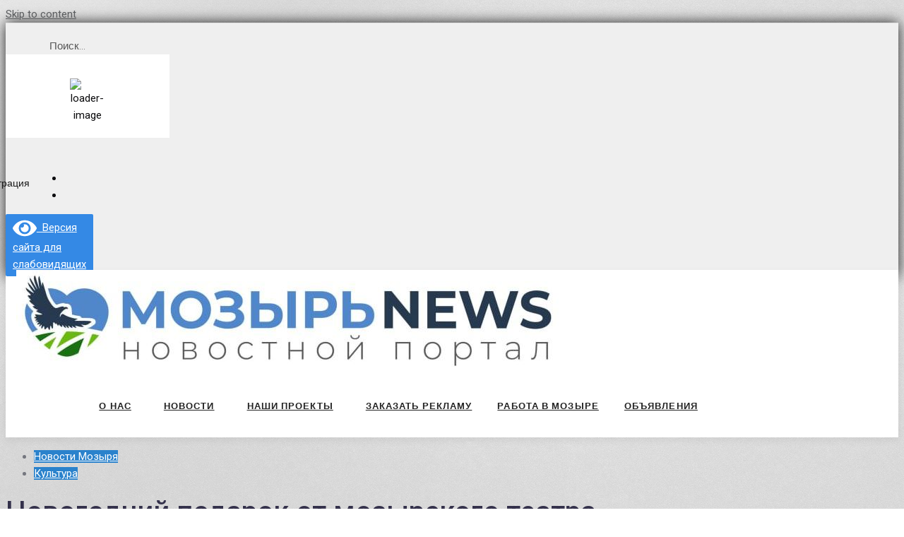

--- FILE ---
content_type: text/plain
request_url: https://www.google-analytics.com/j/collect?v=1&_v=j102&a=1636972512&t=pageview&_s=1&dl=https%3A%2F%2Fwww.mazyr.by%2F2022%2F12%2Fnovogodnij-podarok-ot-mozyrskogo-teatra%2F&ul=en-us%40posix&dt=%D0%9D%D0%BE%D0%B2%D0%BE%D0%B3%D0%BE%D0%B4%D0%BD%D0%B8%D0%B9%20%D0%BF%D0%BE%D0%B4%D0%B0%D1%80%D0%BE%D0%BA%20%D0%BE%D1%82%20%D0%BC%D0%BE%D0%B7%D1%8B%D1%80%D1%81%D0%BA%D0%BE%D0%B3%D0%BE%20%D1%82%D0%B5%D0%B0%D1%82%D1%80%D0%B0%20-%20%D0%9C%D0%9E%D0%97%D0%AB%D0%A0%D0%AC%20NEWS&sr=1280x720&vp=1280x720&_u=IEBAAEABAAAAACAAI~&jid=1967008818&gjid=22679084&cid=343931991.1768373228&tid=UA-90349464-1&_gid=97785834.1768373228&_r=1&_slc=1&z=2121084273
body_size: -448
content:
2,cG-QT7RC1HFSZ